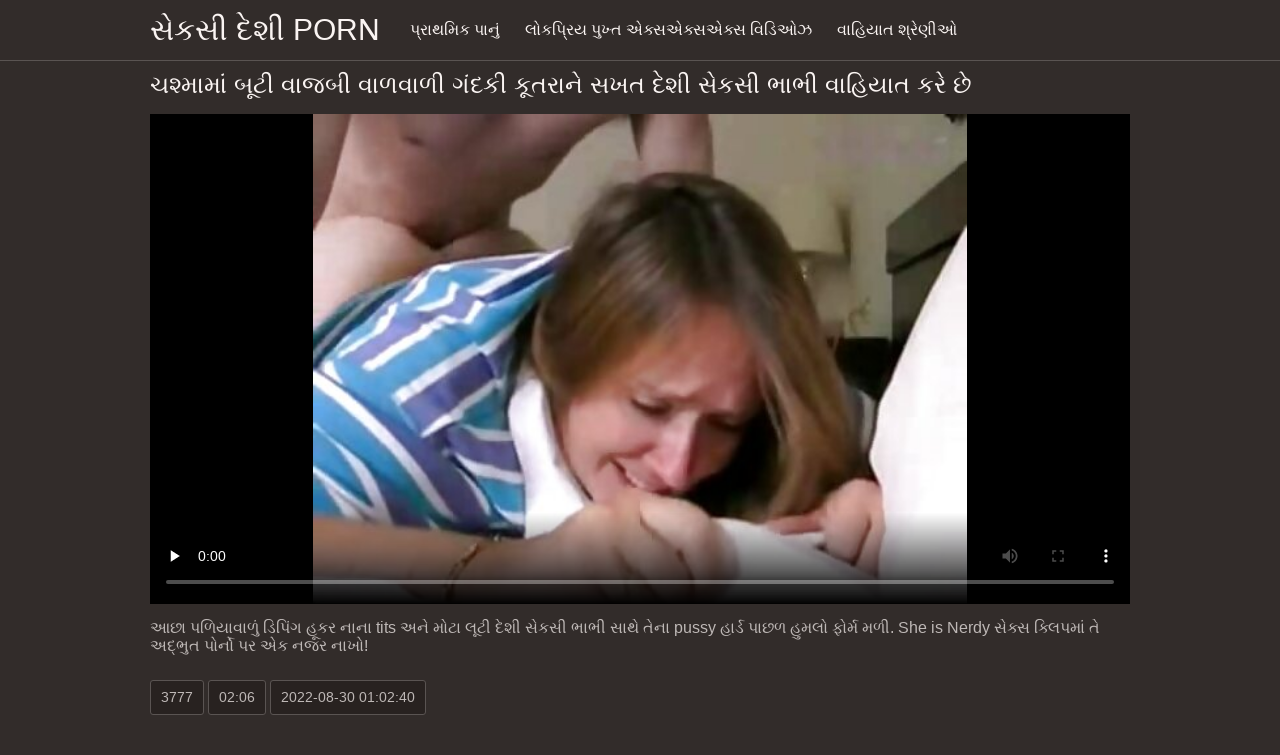

--- FILE ---
content_type: text/html; charset=UTF-8
request_url: https://gu.videosxxxcolombia.com/video/6043/%E0%AA%9A%E0%AA%B6-%E0%AA%AE-%E0%AA%AE-%E0%AA%AC-%E0%AA%9F-%E0%AA%B5-%E0%AA%9C%E0%AA%AC-%E0%AA%B5-%E0%AA%B3%E0%AA%B5-%E0%AA%B3-%E0%AA%97-%E0%AA%A6%E0%AA%95-%E0%AA%95-%E0%AA%A4%E0%AA%B0-%E0%AA%A8-%E0%AA%B8%E0%AA%96%E0%AA%A4-%E0%AA%A6-%E0%AA%B6-%E0%AA%B8-%E0%AA%95%E0%AA%B8-%E0%AA%AD-%E0%AA%AD-%E0%AA%B5-%E0%AA%B9-%E0%AA%AF-%E0%AA%A4-%E0%AA%95%E0%AA%B0-%E0%AA%9B-/
body_size: 10400
content:
<!DOCTYPE html><html lang="gu"><head prefix="og: http://ogp.me/ns# fb: http://ogp.me/ns/fb# video: http://ogp.me/ns/video#">
	<meta charset="UTF-8"><meta name="description" content="આછા પળિયાવાળું ડિપિંગ હૂકર નાના tits અને મોટા લૂટી દેશી સેકસી ભાભી સાથે તેના pussy હાર્ડ પાછળ હુમલો ફોર્મ મળી. She is Nerdy સેક્સ ક્લિપમાં તે અદ્ભુત પોર્નો પર એક નજર નાખો! અને ત્યારથી અત્યંત લોકપ્રિય છે. ">
    <meta http-equiv="x-dns-prefetch-control" content="on">
    <base target="_blank">
	<meta name="robots" content="index,follow"> 
    <meta name="viewport" content="width=device-width, initial-scale=1">
	<link href="https://gu.videosxxxcolombia.com/css/all.css?version=18" rel="stylesheet" type="text/css">
	

	<title>ચશ્મામાં બૂટી વાજબી વાળવાળી ગંદકી કૂતરાને સખત દેશી સેકસી ભાભી વાહિયાત કરે છે | મફત વિડિઓ ક્લિપ્સ </title>
    <link rel="canonical" href="https://gu.videosxxxcolombia.com/video/6043/ચશ-મ-મ-બ-ટ-વ-જબ-વ-ળવ-ળ-ગ-દક-ક-તર-ન-સખત-દ-શ-સ-કસ-ભ-ભ-વ-હ-ય-ત-કર-છ-/">
    
	<meta property="og:locale" content="en_US">
	<meta property="og:title" content="દેશી સેકસી: મફત સેક્સી વિડિઓઝ ">
	<meta property="og:description" content="આછા પળિયાવાળું ડિપિંગ હૂકર નાના tits અને મોટા લૂટી દેશી સેકસી ભાભી સાથે તેના pussy હાર્ડ પાછળ હુમલો ફોર્મ મળી. She is Nerdy સેક્સ ક્લિપમાં તે અદ્ભુત પોર્નો પર એક નજર નાખો! અને ત્યારથી અત્યંત લોકપ્રિય છે. ">
	<meta property="og:url" content="https://gu.videosxxxcolombia.com/">
	<meta property="og:site_name" content="દેશી સેકસી ">
	<meta property="og:type" content="website">
		

<script src="https://gu.videosxxxcolombia.com/js/jquery.min.js"></script>
<script src="https://gu.videosxxxcolombia.com/js/jquery.lazyload.min.js"></script>





</head>    <body>
                <div class="hdr-xxxvideos_casa">

            <div class="wrppr-xxxvideos_casa">

                <a class="logo" href="https://gu.videosxxxcolombia.com">સેકસી દેશી porn </a>
                
                <div class="hdnvpn-xxxvideos_casa"><i class="fa fa-bars"></i></div>
                <ul>
                    <li ><a href="/"><i class="fa fa-home"></i> પ્રાથમિક પાનું </a></li>
                    <li><a href="/top.html"><i class="fa fa-eye"></i> લોકપ્રિય પુખ્ત એક્સએક્સએક્સ વિડિઓઝ </a></li>
                    <li><a href="/categories.html"><i class="fa fa-tags"></i> વાહિયાત શ્રેણીઓ </a></li>
                </ul>
                
              

            </div>
            
        </div>
        <div class="wrppr-xxxvideos_casa">
            <h1><i class="fa fa-caret-right"></i> ચશ્મામાં બૂટી વાજબી વાળવાળી ગંદકી કૂતરાને સખત દેશી સેકસી ભાભી વાહિયાત કરે છે</h1>
            <div class="video-wrppr-xxxvideos_casa">
                <div class="vdtb-xxxvideos_casa">
                    <div class="vdblck-xxxvideos_casa">
                     
                         <style>.play21 { padding-bottom: 50%; position: relative; overflow:hidden; clear: both; margin: 5px 0;}
.play21 video { position: absolute; top: 0; left: 0; width: 100%; height: 100%; background-color: #000; }</style>
<div class="play21">
<video preload="none" controls poster="https://gu.videosxxxcolombia.com/media/thumbs/3/v06043.jpg?1661821360"><source src="https://vs8.videosrc.net/s/e/e1/e17afebd399ded53fe93acc02f7a1e95.mp4?md5=e5QP3QTVHmKoyO6V5edn4w&expires=1769746101" type="video/mp4"/></video>
					
    
                        </div>
                <div style="margin: 15px 0px;">
                <p>આછા પળિયાવાળું ડિપિંગ હૂકર નાના tits અને મોટા લૂટી દેશી સેકસી ભાભી સાથે તેના pussy હાર્ડ પાછળ હુમલો ફોર્મ મળી. She is Nerdy સેક્સ ક્લિપમાં તે અદ્ભુત પોર્નો પર એક નજર નાખો!</p>
            </div>                 
                        <div class="vdmt-xxxvideos_casa">
                             <ul>
                                <li><span><i class="fa fa-eye"></i> 3777</span></li>
                                <li><span><i class="fa fa-clock-o"></i> 02:06</span></li>
                                <li><span><i class="fa fa-upload"></i> 2022-08-30 01:02:40</span></li>
                            </ul>                       
                        
                        

                                                          <ul>
                                <li><span><i class="fa fa-list"></i> વિભાગ </span></li>
                                
<li><a href="/category/shaved/" title=""><i class="fa fa-list"></i>કાઢ નાખવામાં</a></li>  <li><a href="/category/natural/" title=""><i class="fa fa-list"></i>કુદરતી</a></li>  <li><a href="/category/cute/" title=""><i class="fa fa-list"></i>ક્યૂટ</a></li>  <li><a href="/category/glasses/" title=""><i class="fa fa-list"></i>ચશ્માં</a></li>  <li><a href="/category/teens/" title=""><i class="fa fa-list"></i>ટીન્સ</a></li>  <li><a href="/category/doggy/" title=""><i class="fa fa-list"></i>ડોગી</a></li>  <li><a href="/category/busty/" title=""><i class="fa fa-list"></i>બસ્ટી</a></li>  <li><a href="/category/babes/" title=""><i class="fa fa-list"></i>બાળક</a></li>  <li><a href="/category/missionary/" title=""><i class="fa fa-list"></i>મિશનરી</a></li>  <li><a href="/category/riding/" title=""><i class="fa fa-list"></i>સવારી</a></li>  <li><a href="/category/blonde/" title=""><i class="fa fa-list"></i>સોનેરી</a></li>  <li><a href="/category/hardcore/" title=""><i class="fa fa-list"></i>હાર્ડકોર</a></li>                                 
                                
                                
                                
                                           
                            </ul>
                            
                                                                                    

            
                        </div>
                                    
                    </div>
                                
                
                    
                </div>
                
            </div>
            
      

                        
                        

                    </div>      
        
        
        
        
        <div class="wrppr-xxxvideos_casa">
            
            <div class="title">
                <h1>શ્રેષ્ઠ પુખ્ત ચલચિત્રો </h1>
            </div>

            
            <div class="thmb-xxxvideos_casas-wrppr-xxxvideos_casa">
				
                
                
                
                
   <div class="thmb-xxxvideos_casa">
                    <a href="https://gu.videosxxxcolombia.com/link.php">
                        <div class="thmbmg-xxxvideos_casa">
                            <img src="https://gu.videosxxxcolombia.com/media/thumbs/5/v04625.jpg?1659943899" class="lazy" width="500" height="375" data-original="https://gu.videosxxxcolombia.com/media/thumbs/5/v04625.jpg?1659943899" alt="હોર્ની ટ્રેમ્પ બાથરૂ ..." style="display: block;">
                            <span class="meta rating"><i class="fa fa-thumbs-o-up"></i> 4735</span>
                            <span class="meta views"><i class="fa fa-eye"></i> 7</span>
                            <span class="meta dur"><i class="fa fa-clock-o"></i> 04:21</span>
                        </div>
                        <span class="name"><i class="fa fa-caret-right"></i> હોર્ની ટ્રેમ્પ બાથરૂમમાં ડિલ્ડો ગુજરાતી દેશી સેકસી વીડિયો વડે તેના સાથીની ભૂખી બિલાડીને ખુશ કરે છે</span>
                    </a>
                                    </div>
                                    
                     <div class="thmb-xxxvideos_casa">
                    <a href="/video/4987/%E0%AA%85%E0%AA%A4-%E0%AA%B6%E0%AA%AF-%E0%AA%97-%E0%AA%B0%E0%AA%B5%E0%AA%B0-%E0%AA%A3-%E0%AA%A6-%E0%AA%B6-%E0%AA%B5-%E0%AA%A1-%E0%AA%AF-%E0%AA%B8-%E0%AA%95%E0%AA%B8-milf-%E0%AA%85%E0%AA%95-%E0%AA%B6%E0%AA%B3-%E0%AA%B6-%E0%AA%AF-%E0%AA%AE-%E0%AA%AC%E0%AA%9A-%E0%AA%9A-%E0%AA%A8-%E0%AA%B6-%E0%AA%96%E0%AA%B5-%E0%AA%9B-%E0%AA%95-%E0%AA%95-%E0%AA%B5-%E0%AA%B0-%E0%AA%A4-%E0%AA%B5-%E0%AA%B6-%E0%AA%B3-%E0%AA%9F-%E0%AA%9F-%E0%AA%89%E0%AA%A1-%E0%AA%A1%E0%AA%B5-/">
                        <div class="thmbmg-xxxvideos_casa">
                            <img src="https://gu.videosxxxcolombia.com/media/thumbs/7/v04987.jpg?1659759371" class="lazy" width="500" height="375" data-original="https://gu.videosxxxcolombia.com/media/thumbs/7/v04987.jpg?1659759371" alt="અતિશય ગૌરવર્ણ દેશી વ ..." style="display: block;">
                            <span class="meta rating"><i class="fa fa-thumbs-o-up"></i> 1643</span>
                            <span class="meta views"><i class="fa fa-eye"></i> 2</span>
                            <span class="meta dur"><i class="fa fa-clock-o"></i> 01:20</span>
                        </div>
                        <span class="name"><i class="fa fa-caret-right"></i> અતિશય ગૌરવર્ણ દેશી વીડીયો સેકસી MILF અકુશળ શ્યામા બચ્ચાને શીખવે છે કે કેવી રીતે વિશાળ ટોટી ઉડાડવી</span>
                    </a>
                                    </div>
                                    
                     <div class="thmb-xxxvideos_casa">
                    <a href="/video/1604/%E0%AA%AC-%E0%AA%B2-%E0%AA%9C-%E0%AA%AC-%E0%AA%A8-%E0%AA%B7-%E0%AA%A3-%E0%AA%A4-%E0%AA%95-%E0%AA%AF%E0%AA%B2%E0%AA%B0-%E0%AA%A6-%E0%AA%B6-%E0%AA%97-%E0%AA%9C%E0%AA%B0-%E0%AA%A4-%E0%AA%B8-%E0%AA%95%E0%AA%B8-%E0%AA%B5-%E0%AA%A1-%E0%AA%AF-%E0%AA%95-%E0%AA%B5-%E0%AA%A8-%E0%AA%98%E0%AA%A3-%E0%AA%AE-%E0%AA%9F-%E0%AA%B9-%E0%AA%B0-%E0%AA%A1-%E0%AA%A1-%E0%AA%95-%E0%AA%B8%E0%AA%A8-%E0%AA%B8-%E0%AA%AE%E0%AA%A8-%E0%AA%95%E0%AA%B0%E0%AA%B5-%E0%AA%A8-%E0%AA%AA-%E0%AA%B0%E0%AA%AF-%E0%AA%B8-%E0%AA%95%E0%AA%B0-%E0%AA%9B-/">
                        <div class="thmbmg-xxxvideos_casa">
                            <img src="https://gu.videosxxxcolombia.com/media/thumbs/4/v01604.jpg?1661561231" class="lazy" width="500" height="375" data-original="https://gu.videosxxxcolombia.com/media/thumbs/4/v01604.jpg?1661561231" alt="બ્લોજોબ નિષ્ણાત કાયલ ..." style="display: block;">
                            <span class="meta rating"><i class="fa fa-thumbs-o-up"></i> 4639</span>
                            <span class="meta views"><i class="fa fa-eye"></i> 5</span>
                            <span class="meta dur"><i class="fa fa-clock-o"></i> 00:49</span>
                        </div>
                        <span class="name"><i class="fa fa-caret-right"></i> બ્લોજોબ નિષ્ણાત કાયલર દેશી ગુજરાતી સેકસી વીડિયો ક્વિન ઘણી મોટી હાર્ડ ડિક્સનો સામનો કરવાનો પ્રયાસ કરે છે</span>
                    </a>
                                    </div>
                                    
                     <div class="thmb-xxxvideos_casa">
                    <a href="/video/1367/%E0%AA%95%E0%AA%AB-%E0%AA%A1-%E0%AA%AC-%E0%AA%AC-%E0%AA%8F%E0%AA%AE-%E0%AA%B2-%E0%AA%B5-%E0%AA%B2-%E0%AA%B8-%E0%AA%A4-%E0%AA%A8-%E0%AA%B9-%E0%AA%A8-%E0%AA%A1%E0%AA%B8%E0%AA%AE-%E0%AA%A6-%E0%AA%B6-%E0%AA%B5-%E0%AA%A1-%E0%AA%AF-%E0%AA%B8-%E0%AA%95%E0%AA%B8-%E0%AA%B5-%E0%AA%A1-%E0%AA%AF-%E0%AA%85%E0%AA%A8-%E0%AA%B2-%E0%AA%B2%E0%AA%9A-%E0%AA%AC-%E0%AA%AF%E0%AA%AB-%E0%AA%B0-%E0%AA%A8-%E0%AA%A1-%E0%AA%B8-%E0%AA%A5-%E0%AA%AA-%E0%AA%B0-%E0%AA%AE-%E0%AA%95%E0%AA%B0-%E0%AA%B0%E0%AA%B9-%E0%AA%9B-/">
                        <div class="thmbmg-xxxvideos_casa">
                            <img src="https://gu.videosxxxcolombia.com/media/thumbs/7/v01367.jpg?1659961014" class="lazy" width="500" height="375" data-original="https://gu.videosxxxcolombia.com/media/thumbs/7/v01367.jpg?1659961014" alt="કફ્ડ બેબ એમિલી વિલિસ ..." style="display: block;">
                            <span class="meta rating"><i class="fa fa-thumbs-o-up"></i> 4823</span>
                            <span class="meta views"><i class="fa fa-eye"></i> 5</span>
                            <span class="meta dur"><i class="fa fa-clock-o"></i> 06:13</span>
                        </div>
                        <span class="name"><i class="fa fa-caret-right"></i> કફ્ડ બેબ એમિલી વિલિસ તેના હેન્ડસમ દેશી વીડીયો સેકસી વીડિયો અને લાલચુ બોયફ્રેન્ડ સાથે પ્રેમ કરી રહી છે</span>
                    </a>
                                    </div>
                                    
                     <div class="thmb-xxxvideos_casa">
                    <a href="https://gu.videosxxxcolombia.com/link.php">
                        <div class="thmbmg-xxxvideos_casa">
                            <img src="https://gu.videosxxxcolombia.com/media/thumbs/0/v02320.jpg?1662336187" class="lazy" width="500" height="375" data-original="https://gu.videosxxxcolombia.com/media/thumbs/0/v02320.jpg?1662336187" alt="ઉત્સાહી સફેદ ટ્રેમ્પ ..." style="display: block;">
                            <span class="meta rating"><i class="fa fa-thumbs-o-up"></i> 7977</span>
                            <span class="meta views"><i class="fa fa-eye"></i> 8</span>
                            <span class="meta dur"><i class="fa fa-clock-o"></i> 02:03</span>
                        </div>
                        <span class="name"><i class="fa fa-caret-right"></i> ઉત્સાહી સફેદ ટ્રેમ્પ કાઉગર્લ પોઝમાં દેશી વીડીયો સેકસી વિશાળ કાળા લોલીપોપ પર સવારી કરે છે</span>
                    </a>
                                    </div>
                                    
                     <div class="thmb-xxxvideos_casa">
                    <a href="https://gu.videosxxxcolombia.com/link.php">
                        <div class="thmbmg-xxxvideos_casa">
                            <img src="https://gu.videosxxxcolombia.com/media/thumbs/7/v05897.jpg?1659799886" class="lazy" width="500" height="375" data-original="https://gu.videosxxxcolombia.com/media/thumbs/7/v05897.jpg?1659799886" alt="ગરમ લોહીવાળી ગૌરવર્ણ ..." style="display: block;">
                            <span class="meta rating"><i class="fa fa-thumbs-o-up"></i> 5066</span>
                            <span class="meta views"><i class="fa fa-eye"></i> 5</span>
                            <span class="meta dur"><i class="fa fa-clock-o"></i> 10:38</span>
                        </div>
                        <span class="name"><i class="fa fa-caret-right"></i> ગરમ લોહીવાળી ગૌરવર્ણ બાળકે સ્ટીમી બ્લોજોબ ત્રીપલ એક્સ દેશી સેકસી વીડીયો પછી તેણીની કીટીને પાછળથી ધક્કો માર્યો</span>
                    </a>
                                    </div>
                                    
                     <div class="thmb-xxxvideos_casa">
                    <a href="https://gu.videosxxxcolombia.com/link.php">
                        <div class="thmbmg-xxxvideos_casa">
                            <img src="https://gu.videosxxxcolombia.com/media/thumbs/0/v01270.jpg?1659846682" class="lazy" width="500" height="375" data-original="https://gu.videosxxxcolombia.com/media/thumbs/0/v01270.jpg?1659846682" alt="સ્લટી ગેલ ત્રિશા પાર ..." style="display: block;">
                            <span class="meta rating"><i class="fa fa-thumbs-o-up"></i> 7614</span>
                            <span class="meta views"><i class="fa fa-eye"></i> 7</span>
                            <span class="meta dur"><i class="fa fa-clock-o"></i> 06:19</span>
                        </div>
                        <span class="name"><i class="fa fa-caret-right"></i> સ્લટી ગેલ ત્રિશા પાર્ક્સ દેશી ઓપન સેકસી હાર્ડકોર ગુદા ધબકારા કરતા પહેલા એક ટોટી ચૂસે છે</span>
                    </a>
                                    </div>
                                    
                     <div class="thmb-xxxvideos_casa">
                    <a href="/video/7698/%E0%AA%8F%E0%AA%AE-%E0%AA%AA%E0%AA%B2-%E0%AA%AC-%E0%AA%B0-%E0%AA%B8-%E0%AA%9F-%E0%AA%A1-%E0%AA%AE-%E0%AA%B2-%E0%AA%AB-%E0%AA%A6-%E0%AA%B6-%E0%AA%AC-%E0%AA%AA-%E0%AA%B8-%E0%AA%95%E0%AA%B8-%E0%AA%B5-%E0%AA%A1-%E0%AA%AF-%E0%AA%9A-%E0%AA%B0-%E0%AA%AC-%E0%AA%B2%E0%AA%B6-%E0%AA%B8-%E0%AA%95-%E0%AA%B8-%E0%AA%B2-%E0%AA%9D%E0%AA%B0-%E0%AA%85%E0%AA%A8-%E0%AA%B8-%E0%AA%9F-%E0%AA%95-%E0%AA%97-%E0%AA%B8%E0%AA%AE-%E0%AA%B6-%E0%AA%97-%E0%AA%B0-%E0%AA%95-%E0%AA%B5-%E0%AA%B0-%E0%AA%A4-%E0%AA%93-%E0%AA%95%E0%AA%B9-%E0%AA%B0%E0%AA%B9-%E0%AA%9B-/">
                        <div class="thmbmg-xxxvideos_casa">
                            <img src="https://gu.videosxxxcolombia.com/media/thumbs/8/v07698.jpg?1659861969" class="lazy" width="500" height="375" data-original="https://gu.videosxxxcolombia.com/media/thumbs/8/v07698.jpg?1659861969" alt="એમ્પલ બ્રેસ્ટેડ મિલ્ ..." style="display: block;">
                            <span class="meta rating"><i class="fa fa-thumbs-o-up"></i> 4463</span>
                            <span class="meta views"><i class="fa fa-eye"></i> 4</span>
                            <span class="meta dur"><i class="fa fa-clock-o"></i> 04:02</span>
                        </div>
                        <span class="name"><i class="fa fa-caret-right"></i> એમ્પલ બ્રેસ્ટેડ મિલ્ફ દેશી બીપી સેકસી વીડિયો ચેરી બ્લશ સેક્સી લૅંઝરી અને સ્ટોકિંગ્સમાં શૃંગારિક વાર્તાઓ કહી રહી છે</span>
                    </a>
                                    </div>
                                    
                     <div class="thmb-xxxvideos_casa">
                    <a href="https://gu.videosxxxcolombia.com/link.php">
                        <div class="thmbmg-xxxvideos_casa">
                            <img src="https://gu.videosxxxcolombia.com/media/thumbs/6/v03746.jpg?1659922287" class="lazy" width="500" height="375" data-original="https://gu.videosxxxcolombia.com/media/thumbs/6/v03746.jpg?1659922287" alt="કર્લી શ્યામા બ્લેક એ ..." style="display: block;">
                            <span class="meta rating"><i class="fa fa-thumbs-o-up"></i> 4513</span>
                            <span class="meta views"><i class="fa fa-eye"></i> 4</span>
                            <span class="meta dur"><i class="fa fa-clock-o"></i> 10:54</span>
                        </div>
                        <span class="name"><i class="fa fa-caret-right"></i> કર્લી શ્યામા બ્લેક એન્જલ તેના નવા બોયફ્રેન્ડ સાથે પ્રથમ તારીખે દેશી સેકસી ભાભી પ્રેમ કરી રહી છે</span>
                    </a>
                                    </div>
                                    
                     <div class="thmb-xxxvideos_casa">
                    <a href="/video/1868/%E0%AA%B9-%E0%AA%95%E0%AA%B0-%E0%AA%85%E0%AA%B5-%E0%AA%B2%E0%AA%B5-%E0%AA%AE-%E0%AA%9F-%E0%AA%95-%E0%AA%B3-%E0%AA%A1-%E0%AA%B2-%E0%AA%A1-%E0%AA%A8-%E0%AA%AA%E0%AA%B0-%E0%AA%95-%E0%AA%B7%E0%AA%A3-%E0%AA%95%E0%AA%B0-%E0%AA%B0%E0%AA%B9-%E0%AA%AF-%E0%AA%9B-%E0%AA%85%E0%AA%A8-%E0%AA%97-%E0%AA%B2-%E0%AA%B0-%E0%AA%B9-%E0%AA%B2-%E0%AA%B0-%E0%AA%AE%E0%AA%AE-%E0%AA%9C-%E0%AA%97%E0%AA%B2-%E0%AA%9C-%E0%AA%AF-%E0%AA%A6-%E0%AA%B6-%E0%AA%AC-%E0%AA%AA-%E0%AA%B8-%E0%AA%95%E0%AA%B8-%E0%AA%B5-%E0%AA%A1-%E0%AA%AF-%E0%AA%9B-/">
                        <div class="thmbmg-xxxvideos_casa">
                            <img src="https://gu.videosxxxcolombia.com/media/thumbs/8/v01868.jpg?1663977743" class="lazy" width="500" height="375" data-original="https://gu.videosxxxcolombia.com/media/thumbs/8/v01868.jpg?1663977743" alt="હૂકર અવિ લવ મોટા કાળ ..." style="display: block;">
                            <span class="meta rating"><i class="fa fa-thumbs-o-up"></i> 4931</span>
                            <span class="meta views"><i class="fa fa-eye"></i> 4</span>
                            <span class="meta dur"><i class="fa fa-clock-o"></i> 03:11</span>
                        </div>
                        <span class="name"><i class="fa fa-caret-right"></i> હૂકર અવિ લવ મોટા કાળા ડિલ્ડોનું પરીક્ષણ કરી રહ્યો છે અને ગ્લોરી હોલ રૂમમાં જંગલી જાય દેશી બીપી સેકસી વીડિયો છે</span>
                    </a>
                                    </div>
                                    
                     <div class="thmb-xxxvideos_casa">
                    <a href="/video/5410/%E0%AA%AC-%E0%AA%B2-%E0%AA%AF%E0%AA%B0-%E0%AA%A1-%E0%AA%9F-%E0%AA%AC%E0%AA%B2-%E0%AA%AA%E0%AA%B0-%E0%AA%9C-%E0%AA%B8%E0%AA%B0%E0%AA%B8-%E0%AA%95-%E0%AA%A6-%E0%AA%B8-%E0%AA%A5-%E0%AA%A6-%E0%AA%B6-%E0%AA%B8-%E0%AA%95%E0%AA%B8-%E0%AA%AB-%E0%AA%B2%E0%AA%AE-%E0%AA%B9%E0%AA%B8-%E0%AA%A4%E0%AA%AE-%E0%AA%A5-%E0%AA%A8-%E0%AA%95%E0%AA%B0%E0%AA%A4-%E0%AA%AC%E0%AA%B8-%E0%AA%9F-%E0%AA%85%E0%AA%A8-%E0%AA%B8-%E0%AA%95-%E0%AA%B8-%E0%AA%B5-%E0%AA%95%E0%AA%B0/">
                        <div class="thmbmg-xxxvideos_casa">
                            <img src="https://gu.videosxxxcolombia.com/media/thumbs/0/v05410.jpg?1659949358" class="lazy" width="500" height="375" data-original="https://gu.videosxxxcolombia.com/media/thumbs/0/v05410.jpg?1659949358" alt="બિલિયર્ડ ટેબલ પર જ સ ..." style="display: block;">
                            <span class="meta rating"><i class="fa fa-thumbs-o-up"></i> 7903</span>
                            <span class="meta views"><i class="fa fa-eye"></i> 6</span>
                            <span class="meta dur"><i class="fa fa-clock-o"></i> 06:00</span>
                        </div>
                        <span class="name"><i class="fa fa-caret-right"></i> બિલિયર્ડ ટેબલ પર જ સરસ કુંદો સાથે દેશી સેકસી ફીલમ હસ્તમૈથુન કરતી બસ્ટી અને સેક્સી વાંકર</span>
                    </a>
                                    </div>
                                    
                     <div class="thmb-xxxvideos_casa">
                    <a href="/video/4938/%E0%AA%AC-%E0%AA%B2-%E0%AA%86%E0%AA%88%E0%AA%A1-%E0%AA%B8-%E0%AA%95-%E0%AA%B8-milf-%E0%AA%AC-%E0%AA%B0-%E0%AA%A8-%E0%AA%A1-%E0%AA%9C-%E0%AA%AE-%E0%AA%B8-%E0%AA%97%E0%AA%B0%E0%AA%AE-%E0%AA%AE-%E0%AA%B6%E0%AA%A8%E0%AA%B0-%E0%AA%AA-%E0%AA%9D-%E0%AA%B8-%E0%AA%95-%E0%AA%B8-%E0%AA%AA%E0%AA%9B-%E0%AA%B8-%E0%AA%97%E0%AA%B0-%E0%AA%A1-%E0%AA%95-%E0%AA%A6-%E0%AA%B6-%E0%AA%B8-%E0%AA%95%E0%AA%B8-%E0%AA%B5-%E0%AA%A1-%E0%AA%AF-%E0%AA%8F%E0%AA%9A%E0%AA%A1-%E0%AA%9A-%E0%AA%B8-%E0%AA%9B-/">
                        <div class="thmbmg-xxxvideos_casa">
                            <img src="https://gu.videosxxxcolombia.com/media/thumbs/8/v04938.jpg?1661559502" class="lazy" width="500" height="375" data-original="https://gu.videosxxxcolombia.com/media/thumbs/8/v04938.jpg?1661559502" alt="બ્લુ આઈડ સેક્સી MILF ..." style="display: block;">
                            <span class="meta rating"><i class="fa fa-thumbs-o-up"></i> 4253</span>
                            <span class="meta views"><i class="fa fa-eye"></i> 3</span>
                            <span class="meta dur"><i class="fa fa-clock-o"></i> 03:42</span>
                        </div>
                        <span class="name"><i class="fa fa-caret-right"></i> બ્લુ આઈડ સેક્સી MILF બ્રેન્ડા જેમ્સ ગરમ મિશનરી પોઝ સેક્સ પછી સુગર ડિક દેશી સેકસી વીડીયો એચડી ચૂસે છે</span>
                    </a>
                                    </div>
                                    
                     <div class="thmb-xxxvideos_casa">
                    <a href="https://gu.videosxxxcolombia.com/link.php">
                        <div class="thmbmg-xxxvideos_casa">
                            <img src="https://gu.videosxxxcolombia.com/media/thumbs/6/v04996.jpg?1659813421" class="lazy" width="500" height="375" data-original="https://gu.videosxxxcolombia.com/media/thumbs/6/v04996.jpg?1659813421" alt="ગુલાબી ફિશનેટ્સમાં લ ..." style="display: block;">
                            <span class="meta rating"><i class="fa fa-thumbs-o-up"></i> 4267</span>
                            <span class="meta views"><i class="fa fa-eye"></i> 3</span>
                            <span class="meta dur"><i class="fa fa-clock-o"></i> 04:31</span>
                        </div>
                        <span class="name"><i class="fa fa-caret-right"></i> ગુલાબી ફિશનેટ્સમાં લાલચુ ગૌરવર્ણ સ્લટ મિશ પોઝમાં તેની ખંજવાળવાળી સેકસી દેશી બીપી ચુતને ખુશ કરે છે</span>
                    </a>
                                    </div>
                                    
                     <div class="thmb-xxxvideos_casa">
                    <a href="https://gu.videosxxxcolombia.com/link.php">
                        <div class="thmbmg-xxxvideos_casa">
                            <img src="https://gu.videosxxxcolombia.com/media/thumbs/6/v04846.jpg?1659762985" class="lazy" width="500" height="375" data-original="https://gu.videosxxxcolombia.com/media/thumbs/6/v04846.jpg?1659762985" alt="શિંગડા વ્યક્તિ ફોન અ ..." style="display: block;">
                            <span class="meta rating"><i class="fa fa-thumbs-o-up"></i> 4341</span>
                            <span class="meta views"><i class="fa fa-eye"></i> 3</span>
                            <span class="meta dur"><i class="fa fa-clock-o"></i> 04:05</span>
                        </div>
                        <span class="name"><i class="fa fa-caret-right"></i> શિંગડા વ્યક્તિ ફોન અને વાહિયાત રમકડા સાથે બસ્ટી ટ્રેમ્પ ક્લારિસા લિયોનની ડમ્પી કિટ્ટી દેશી સેકસી વીડીયો</span>
                    </a>
                                    </div>
                                    
                     <div class="thmb-xxxvideos_casa">
                    <a href="https://gu.videosxxxcolombia.com/link.php">
                        <div class="thmbmg-xxxvideos_casa">
                            <img src="https://gu.videosxxxcolombia.com/media/thumbs/5/v09095.jpg?1660785425" class="lazy" width="500" height="375" data-original="https://gu.videosxxxcolombia.com/media/thumbs/5/v09095.jpg?1660785425" alt="કિંકી શ્યામા ટ્રેમ્પ ..." style="display: block;">
                            <span class="meta rating"><i class="fa fa-thumbs-o-up"></i> 4464</span>
                            <span class="meta views"><i class="fa fa-eye"></i> 3</span>
                            <span class="meta dur"><i class="fa fa-clock-o"></i> 00:56</span>
                        </div>
                        <span class="name"><i class="fa fa-caret-right"></i> કિંકી શ્યામા ટ્રેમ્પ તેના ટોરિડ ગૌરવર્ણ કૂકીના ગરમ લોહીવાળા ગધેડા દેશી સેકસી વીડિયો મુઠ્ઠી કરે છે</span>
                    </a>
                                    </div>
                                    
                     <div class="thmb-xxxvideos_casa">
                    <a href="/video/1531/%E0%AA%B8-%E0%AA%95-%E0%AA%B0-%E0%AA%9F%E0%AA%B0-%E0%AA%A6-%E0%AA%B6-%E0%AA%B8-%E0%AA%95%E0%AA%B8-%E0%AA%B5-%E0%AA%A1-%E0%AA%AF-%E0%AA%AA-%E0%AA%B6-%E0%AA%AC-%E0%AA%95%E0%AA%B0-%E0%AA%9B-%E0%AA%B8-%E0%AA%B0-%E0%AA%B9-%E0%AA%95-%E0%AA%A4-%E0%AA%A8-%E0%AA%B0%E0%AA%B8%E0%AA%A6-%E0%AA%B0-%E0%AA%9F-%E0%AA%B5-%E0%AA%9F%E0%AA%AE-%E0%AA%85%E0%AA%A8-%E0%AA%AC%E0%AA%B9-%E0%AA%B0-%E0%AA%B8-%E0%AA%95-%E0%AA%B8-%E0%AA%9F-%E0%AA%AF-%E0%AA%AA-%E0%AA%AA-%E0%AA%95%E0%AA%B0-%E0%AA%9B-/">
                        <div class="thmbmg-xxxvideos_casa">
                            <img src="https://gu.videosxxxcolombia.com/media/thumbs/1/v01531.jpg?1659928562" class="lazy" width="500" height="375" data-original="https://gu.videosxxxcolombia.com/media/thumbs/1/v01531.jpg?1659928562" alt="સેક્રેટરી દેશી સેકસી ..." style="display: block;">
                            <span class="meta rating"><i class="fa fa-thumbs-o-up"></i> 4476</span>
                            <span class="meta views"><i class="fa fa-eye"></i> 3</span>
                            <span class="meta dur"><i class="fa fa-clock-o"></i> 02:50</span>
                        </div>
                        <span class="name"><i class="fa fa-caret-right"></i> સેક્રેટરી દેશી સેકસી વીડીયો પેશાબ કરે છે સારાહ કી તેના રસદાર ટ્વેટમાં અને બહાર સેક્સ ટોય પંપ કરે છે</span>
                    </a>
                                    </div>
                                    
                     <div class="thmb-xxxvideos_casa">
                    <a href="/video/5233/%E0%AA%A4-%E0%AA%B0%E0%AA%A3-%E0%AA%95-%E0%AA%95-%E0%AA%9F-%E0%AA%A8-%E0%AA%B2-%E0%AA%B8-%E0%AA%AC-%E0%AA%AF%E0%AA%A8-%E0%AA%B8-%E0%AA%AB-%E0%AA%AA%E0%AA%B0-%E0%AA%97-%E0%AA%A6-%E0%AA%B8-%E0%AA%95-%E0%AA%B8%E0%AA%A8-%E0%AA%AA%E0%AA%B8-%E0%AA%A6-%E0%AA%95%E0%AA%B0-%E0%AA%9B-%E0%AA%B8-%E0%AA%95%E0%AA%B8-%E0%AA%B5-%E0%AA%A1-%E0%AA%AF-%E0%AA%A6-%E0%AA%B6-/">
                        <div class="thmbmg-xxxvideos_casa">
                            <img src="https://gu.videosxxxcolombia.com/media/thumbs/3/v05233.jpg?1659979013" class="lazy" width="500" height="375" data-original="https://gu.videosxxxcolombia.com/media/thumbs/3/v05233.jpg?1659979013" alt="ત્રણ કિંકી ટીન લેસ્બ ..." style="display: block;">
                            <span class="meta rating"><i class="fa fa-thumbs-o-up"></i> 4480</span>
                            <span class="meta views"><i class="fa fa-eye"></i> 3</span>
                            <span class="meta dur"><i class="fa fa-clock-o"></i> 01:09</span>
                        </div>
                        <span class="name"><i class="fa fa-caret-right"></i> ત્રણ કિંકી ટીન લેસ્બિયન સોફા પર ગંદા સેક્સને પસંદ કરે છે સેકસી વીડીયો દેશી</span>
                    </a>
                                    </div>
                                    
                     <div class="thmb-xxxvideos_casa">
                    <a href="/video/2249/%E0%AA%B5-%E0%AA%9A-%E0%AA%A4-%E0%AA%B0-%E0%AA%97-%E0%AA%B0%E0%AA%B5%E0%AA%B0-%E0%AA%A3-%E0%AA%97-%E0%AA%9C%E0%AA%B0-%E0%AA%A4-%E0%AA%B8-%E0%AA%95%E0%AA%B8-%E0%AA%A6-%E0%AA%B6-%E0%AA%B9-%E0%AA%95%E0%AA%B0-%E0%AA%95-%E0%AA%AA-%E0%AA%95%E0%AA%B0-%E0%AA%A8-%E0%AA%B8%E0%AA%B0%E0%AA%B8-%E0%AA%B5-%E0%AA%87%E0%AA%AC-%E0%AA%B0-%E0%AA%9F%E0%AA%B0-%E0%AA%B5%E0%AA%A1-%E0%AA%A4-%E0%AA%A8-%E0%AA%B8-%E0%AA%B2-%E0%AA%AE-%E0%AA%AA-%E0%AA%B2%E0%AA%A8-%E0%AA%96-%E0%AA%9C%E0%AA%B5-%E0%AA%B3%E0%AA%B5-%E0%AA%B3-%E0%AA%9A-%E0%AA%A4/">
                        <div class="thmbmg-xxxvideos_casa">
                            <img src="https://gu.videosxxxcolombia.com/media/thumbs/9/v02249.jpg?1659864708" class="lazy" width="500" height="375" data-original="https://gu.videosxxxcolombia.com/media/thumbs/9/v02249.jpg?1659864708" alt="વિચિત્ર ગૌરવર્ણ ગુજર ..." style="display: block;">
                            <span class="meta rating"><i class="fa fa-thumbs-o-up"></i> 4482</span>
                            <span class="meta views"><i class="fa fa-eye"></i> 3</span>
                            <span class="meta dur"><i class="fa fa-clock-o"></i> 15:07</span>
                        </div>
                        <span class="name"><i class="fa fa-caret-right"></i> વિચિત્ર ગૌરવર્ણ ગુજરાતી સેકસી દેશી હૂકર કૃપા કરીને સરસ વાઇબ્રેટર વડે તેના સ્લિમ પાલની ખંજવાળવાળી ચુત</span>
                    </a>
                                    </div>
                                    
                     <div class="thmb-xxxvideos_casa">
                    <a href="https://gu.videosxxxcolombia.com/link.php">
                        <div class="thmbmg-xxxvideos_casa">
                            <img src="https://gu.videosxxxcolombia.com/media/thumbs/3/v01623.jpg?1659824237" class="lazy" width="500" height="375" data-original="https://gu.videosxxxcolombia.com/media/thumbs/3/v01623.jpg?1659824237" alt="જુગી દેશી સેકસ વિડીય ..." style="display: block;">
                            <span class="meta rating"><i class="fa fa-thumbs-o-up"></i> 4488</span>
                            <span class="meta views"><i class="fa fa-eye"></i> 3</span>
                            <span class="meta dur"><i class="fa fa-clock-o"></i> 00:53</span>
                        </div>
                        <span class="name"><i class="fa fa-caret-right"></i> જુગી દેશી સેકસ વિડીયો સાવકી મમ્મી મેક્સિમ લો તેના સાવકા પુત્રને અનફર્ગેટેબલ ડીપથ્રોટ બ્લોજોબ આપે છે</span>
                    </a>
                                    </div>
                                    
                     <div class="thmb-xxxvideos_casa">
                    <a href="https://gu.videosxxxcolombia.com/link.php">
                        <div class="thmbmg-xxxvideos_casa">
                            <img src="https://gu.videosxxxcolombia.com/media/thumbs/2/v01462.jpg?1660611741" class="lazy" width="500" height="375" data-original="https://gu.videosxxxcolombia.com/media/thumbs/2/v01462.jpg?1660611741" alt="મોહક milf ઇન્ડિયા સમ ..." style="display: block;">
                            <span class="meta rating"><i class="fa fa-thumbs-o-up"></i> 4527</span>
                            <span class="meta views"><i class="fa fa-eye"></i> 3</span>
                            <span class="meta dur"><i class="fa fa-clock-o"></i> 10:43</span>
                        </div>
                        <span class="name"><i class="fa fa-caret-right"></i> મોહક milf ઇન્ડિયા સમર સેક્સી બચ્ચાને ચૂંટી કાઢવાનો આનંદ માણે સેકસી વીડિયો ગુજરાતી દેશી છે</span>
                    </a>
                                    </div>
                                    
                     <div class="thmb-xxxvideos_casa">
                    <a href="/video/2545/%E0%AA%B0%E0%AA%AE%E0%AA%A4-%E0%AA%AF-%E0%AA%B3-%E0%AA%B8-%E0%AA%A8-%E0%AA%B0-%E0%AA%95-%E0%AA%B6-%E0%AA%B0-%E0%AA%B8-%E0%AA%A1-%E0%AA%AA%E0%AA%B0-pussy-%E0%AA%97-%E0%AA%9C%E0%AA%B0-%E0%AA%A4-%E0%AA%B8-%E0%AA%95%E0%AA%B8-%E0%AA%A6-%E0%AA%B6-%E0%AA%86%E0%AA%A8-%E0%AA%A6%E0%AA%A6-%E0%AA%AF%E0%AA%95-%E0%AA%9B-/">
                        <div class="thmbmg-xxxvideos_casa">
                            <img src="https://gu.videosxxxcolombia.com/media/thumbs/5/v02545.jpg?1659804381" class="lazy" width="500" height="375" data-original="https://gu.videosxxxcolombia.com/media/thumbs/5/v02545.jpg?1659804381" alt="રમતિયાળ સોનેરી કિશોર ..." style="display: block;">
                            <span class="meta rating"><i class="fa fa-thumbs-o-up"></i> 4540</span>
                            <span class="meta views"><i class="fa fa-eye"></i> 3</span>
                            <span class="meta dur"><i class="fa fa-clock-o"></i> 11:56</span>
                        </div>
                        <span class="name"><i class="fa fa-caret-right"></i> રમતિયાળ સોનેરી કિશોર સીડી પર pussy ગુજરાતી સેકસી દેશી આનંદદાયક છે</span>
                    </a>
                                    </div>
                                    
                     <div class="thmb-xxxvideos_casa">
                    <a href="/video/3198/%E0%AA%A1-%E0%AA%B2-%E0%AA%A1-%E0%AA%B5-%E0%AA%AF%E0%AA%B8%E0%AA%A8-%E0%AA%B2-%E0%AA%AC-%E0%AA%B5-%E0%AA%B3%E0%AA%B5-%E0%AA%B3-%E0%AA%B6-%E0%AA%AF-%E0%AA%AE-%E0%AA%95-%E0%AA%A4%E0%AA%B0-%E0%AA%93%E0%AA%A8-%E0%AA%B5-%E0%AA%B9-%E0%AA%AF-%E0%AA%A4-%E0%AA%A5%E0%AA%B5-%E0%AA%A8-%E0%AA%B8-%E0%AA%B5%E0%AA%AA-%E0%AA%A8-%E0%AA%9B-%E0%AA%B8-%E0%AA%95%E0%AA%B8-%E0%AA%A6-%E0%AA%B6-%E0%AA%AC-%E0%AA%AA-/">
                        <div class="thmbmg-xxxvideos_casa">
                            <img src="https://gu.videosxxxcolombia.com/media/thumbs/8/v03198.jpg?1662425263" class="lazy" width="500" height="375" data-original="https://gu.videosxxxcolombia.com/media/thumbs/8/v03198.jpg?1662425263" alt="ડિલ્ડો વ્યસની લાંબા  ..." style="display: block;">
                            <span class="meta rating"><i class="fa fa-thumbs-o-up"></i> 7593</span>
                            <span class="meta views"><i class="fa fa-eye"></i> 5</span>
                            <span class="meta dur"><i class="fa fa-clock-o"></i> 12:29</span>
                        </div>
                        <span class="name"><i class="fa fa-caret-right"></i> ડિલ્ડો વ્યસની લાંબા વાળવાળી શ્યામા કૂતરીઓને વાહિયાત થવાનું સ્વપ્ન છે સેકસી દેશી બીપી</span>
                    </a>
                                    </div>
                                    
                     <div class="thmb-xxxvideos_casa">
                    <a href="/video/1478/%E0%AA%8F%E0%AA%B6-%E0%AA%AF%E0%AA%A8-%E0%AA%B5-%E0%AA%B6-%E0%AA%AF-%E0%AA%AE-%E0%AA%B0-sasak-%E0%AA%A4-%E0%AA%A8-%E0%AA%95-%E0%AA%B2-%E0%AA%9D%E0%AA%85%E0%AA%AA-pussy-%E0%AA%AC%E0%AA%A4-%E0%AA%B5-%E0%AA%A6-%E0%AA%B6-%E0%AA%93%E0%AA%AA%E0%AA%A8-%E0%AA%B8-%E0%AA%95%E0%AA%B8-%E0%AA%B5-%E0%AA%A1-%E0%AA%AF-%E0%AA%9B-%E0%AA%85%E0%AA%A8-%E0%AA%B9-%E0%AA%B0-%E0%AA%A1-fucked-%E0%AA%A8%E0%AA%B9-/">
                        <div class="thmbmg-xxxvideos_casa">
                            <img src="https://gu.videosxxxcolombia.com/media/thumbs/8/v01478.jpg?1663286654" class="lazy" width="500" height="375" data-original="https://gu.videosxxxcolombia.com/media/thumbs/8/v01478.jpg?1663286654" alt="એશિયન વેશ્યા મારી Sa ..." style="display: block;">
                            <span class="meta rating"><i class="fa fa-thumbs-o-up"></i> 7636</span>
                            <span class="meta views"><i class="fa fa-eye"></i> 5</span>
                            <span class="meta dur"><i class="fa fa-clock-o"></i> 03:05</span>
                        </div>
                        <span class="name"><i class="fa fa-caret-right"></i> એશિયન વેશ્યા મારી Sasak તેના ક્લોઝઅપ pussy બતાવે દેશી ઓપન સેકસી વીડિયો છે અને હાર્ડ fucked નહીં</span>
                    </a>
                                    </div>
                                    
                     <div class="thmb-xxxvideos_casa">
                    <a href="/video/2936/%E0%AA%8F%E0%AA%A8%E0%AA%A8-%E0%AA%A8-%E0%AA%AE-%E0%AA%AB-%E0%AA%95-%E0%AA%9A%E0%AA%A8-%E0%AA%9F-%E0%AA%AC%E0%AA%B2-%E0%AA%AA%E0%AA%B0-%E0%AA%A1-%E0%AA%B2-%E0%AA%A1-%E0%AA%B8-%E0%AA%A5-%E0%AA%A4-%E0%AA%A3-%E0%AA%A8-%E0%AA%A6-%E0%AA%B6-%E0%AA%B5-%E0%AA%A1-%E0%AA%AF-%E0%AA%B8-%E0%AA%95%E0%AA%B8-%E0%AA%96-%E0%AA%AC-%E0%AA%AD-%E0%AA%96-%E0%AA%9A-%E0%AA%A4-%E0%AA%AA-%E0%AA%B3-%E0%AA%9B-/">
                        <div class="thmbmg-xxxvideos_casa">
                            <img src="https://gu.videosxxxcolombia.com/media/thumbs/6/v02936.jpg?1662598068" class="lazy" width="500" height="375" data-original="https://gu.videosxxxcolombia.com/media/thumbs/6/v02936.jpg?1662598068" alt="એનન નીમ્ફો કાચના ટેબ ..." style="display: block;">
                            <span class="meta rating"><i class="fa fa-thumbs-o-up"></i> 4596</span>
                            <span class="meta views"><i class="fa fa-eye"></i> 3</span>
                            <span class="meta dur"><i class="fa fa-clock-o"></i> 04:30</span>
                        </div>
                        <span class="name"><i class="fa fa-caret-right"></i> એનન નીમ્ફો કાચના ટેબલ પર ડિલ્ડો સાથે તેણીની દેશી વીડીયો સેકસી ખૂબ ભૂખી ચુત પાળે છે</span>
                    </a>
                                    </div>
                                    
                     <div class="thmb-xxxvideos_casa">
                    <a href="/video/3035/%E0%AA%AC%E0%AA%97%E0%AA%A1-%E0%AA%B2-%E0%AA%A6-%E0%AA%A6-%E0%AA%B8-%E0%AA%A8-%E0%AA%A5-%E0%AA%AF-%E0%AA%AF-%E0%AA%B5-%E0%AA%A8-%E0%AA%B5-%E0%AA%B9-%E0%AA%AF-%E0%AA%A4%E0%AA%A8-%E0%AA%AE-%E0%AA%A5-%E0%AA%A6-%E0%AA%B6-%E0%AA%97-%E0%AA%9C%E0%AA%B0-%E0%AA%A4-%E0%AA%B8-%E0%AA%95%E0%AA%B8-%E0%AA%86%E0%AA%AA-%E0%AA%9B-/">
                        <div class="thmbmg-xxxvideos_casa">
                            <img src="https://gu.videosxxxcolombia.com/media/thumbs/5/v03035.jpg?1662423435" class="lazy" width="500" height="375" data-original="https://gu.videosxxxcolombia.com/media/thumbs/5/v03035.jpg?1662423435" alt="બગડેલી દાદી સિન્થિયા ..." style="display: block;">
                            <span class="meta rating"><i class="fa fa-thumbs-o-up"></i> 1550</span>
                            <span class="meta views"><i class="fa fa-eye"></i> 1</span>
                            <span class="meta dur"><i class="fa fa-clock-o"></i> 08:16</span>
                        </div>
                        <span class="name"><i class="fa fa-caret-right"></i> બગડેલી દાદી સિન્થિયા યુવાન વાહિયાતને માથું દેશી ગુજરાતી સેકસી આપે છે</span>
                    </a>
                                    </div>
                                    
                     <div class="thmb-xxxvideos_casa">
                    <a href="/video/9107/%E0%AA%B0-%E0%AA%89%E0%AA%A8-%E0%AA%A1-tits-%E0%AA%B8-%E0%AA%A5-%E0%AA%B2%E0%AA%B8-%E0%AA%9F-%E0%AA%97-%E0%AA%B0%E0%AA%B5%E0%AA%B0-%E0%AA%A3-%E0%AA%B8-%E0%AA%B2%E0%AA%9F-%E0%AA%AC-%E0%AA%B8-%E0%AA%B5-%E0%AA%A6-%E0%AA%B7-%E0%AA%9F-%E0%AA%AE-%E0%AA%9F-%E0%AA%95-%E0%AA%95-%E0%AA%B8-%E0%AA%9C-%E0%AA%B8-%E0%AA%B8-%E0%AA%A5-%E0%AA%9A-%E0%AA%B8-%E0%AA%9B-%E0%AA%A6-%E0%AA%B6-%E0%AA%B8-%E0%AA%95%E0%AA%B8-%E0%AA%B5-%E0%AA%A1-%E0%AA%AF-/">
                        <div class="thmbmg-xxxvideos_casa">
                            <img src="https://gu.videosxxxcolombia.com/media/thumbs/7/v09107.jpg?1659870193" class="lazy" width="500" height="375" data-original="https://gu.videosxxxcolombia.com/media/thumbs/7/v09107.jpg?1659870193" alt="રાઉન્ડ tits સાથે લસ્ ..." style="display: block;">
                            <span class="meta rating"><i class="fa fa-thumbs-o-up"></i> 4654</span>
                            <span class="meta views"><i class="fa fa-eye"></i> 3</span>
                            <span class="meta dur"><i class="fa fa-clock-o"></i> 03:21</span>
                        </div>
                        <span class="name"><i class="fa fa-caret-right"></i> રાઉન્ડ tits સાથે લસ્ટી ગૌરવર્ણ સ્લટ બે સ્વાદિષ્ટ મોટા કોક્સ જુસ્સાથી ચૂસે છે દેશી સેકસી વીડીયો</span>
                    </a>
                                    </div>
                                    
                     <div class="thmb-xxxvideos_casa">
                    <a href="/video/7607/%E0%AA%B2-%E0%AA%AC-%E0%AA%AA%E0%AA%B3-%E0%AA%AF-%E0%AA%B5-%E0%AA%B3-slutty-%E0%AA%9F-%E0%AA%A8-%E0%AA%AC-%E0%AA%B2-%E0%AA%A8-%E0%AA%A1-%E0%AA%87%E0%AA%A8-%E0%AA%A1-%E0%AA%AF%E0%AA%A8-%E0%AA%B8-%E0%AA%95%E0%AA%B8-%E0%AA%A6-%E0%AA%B6-%E0%AA%A4-%E0%AA%A8-%E0%AA%97-%E0%AA%A6-%E0%AA%AA-%E0%AA%9B%E0%AA%B3%E0%AA%A5-%E0%AA%A4-%E0%AA%B5-%E0%AA%B0%E0%AA%AA%E0%AA%A3-fucked-%E0%AA%A8%E0%AA%B9-/">
                        <div class="thmbmg-xxxvideos_casa">
                            <img src="https://gu.videosxxxcolombia.com/media/thumbs/7/v07607.jpg?1659881822" class="lazy" width="500" height="375" data-original="https://gu.videosxxxcolombia.com/media/thumbs/7/v07607.jpg?1659881822" alt="લાંબા પળિયાવાળું slu ..." style="display: block;">
                            <span class="meta rating"><i class="fa fa-thumbs-o-up"></i> 4713</span>
                            <span class="meta views"><i class="fa fa-eye"></i> 3</span>
                            <span class="meta dur"><i class="fa fa-clock-o"></i> 08:23</span>
                        </div>
                        <span class="name"><i class="fa fa-caret-right"></i> લાંબા પળિયાવાળું slutty ટીન બ્લોન્ડી ઇન્ડિયન સેકસી દેશી તેના ગુદા પાછળથી તીવ્રપણે fucked નહીં</span>
                    </a>
                                    </div>
                                    
                     <div class="thmb-xxxvideos_casa">
                    <a href="/video/3718/%E0%AA%B8-%E0%AA%95-%E0%AA%B8-%E0%AA%AD-%E0%AA%96-%E0%AA%AF-%E0%AA%B8-%E0%AA%A8-%E0%AA%B0-%E0%AA%9C-%E0%AA%A8-%E0%AA%B8-%E0%AA%95%E0%AA%B8-%E0%AA%A6-%E0%AA%B6-%E0%AA%A2-%E0%AA%B2-%E0%AA%9C-%E0%AA%A8-%E0%AA%A1-%E0%AA%AE%E0%AA%A8%E0%AA%AA%E0%AA%B8-%E0%AA%A6-%E0%AA%97%E0%AA%B2-%E0%AA%B8-%E0%AA%B8-%E0%AA%95-%E0%AA%B8-%E0%AA%9F-%E0%AA%AF-%E0%AA%B8-%E0%AA%A5-%E0%AA%A4-%E0%AA%A8-%E0%AA%B0%E0%AA%B8%E0%AA%A6-%E0%AA%B0-%E0%AA%95-%E0%AA%B2-%E0%AA%9F%E0%AA%A8-%E0%AA%9A-%E0%AA%A6-%E0%AA%9B-/">
                        <div class="thmbmg-xxxvideos_casa">
                            <img src="https://gu.videosxxxcolombia.com/media/thumbs/8/v03718.jpg?1659803516" class="lazy" width="500" height="375" data-original="https://gu.videosxxxcolombia.com/media/thumbs/8/v03718.jpg?1659803516" alt="સેક્સ-ભૂખ્યા સોનેરી  ..." style="display: block;">
                            <span class="meta rating"><i class="fa fa-thumbs-o-up"></i> 4718</span>
                            <span class="meta views"><i class="fa fa-eye"></i> 3</span>
                            <span class="meta dur"><i class="fa fa-clock-o"></i> 09:06</span>
                        </div>
                        <span class="name"><i class="fa fa-caret-right"></i> સેક્સ-ભૂખ્યા સોનેરી જાના સેકસી દેશી ઢોલ જાનુડી મનપસંદ ગલ્સ સેક્સ ટોય સાથે તેના રસદાર ક્લિટને ચૂદે છે</span>
                    </a>
                                    </div>
                                    
                     <div class="thmb-xxxvideos_casa">
                    <a href="/video/5968/%E0%AA%96-%E0%AA%AC%E0%AA%B8-%E0%AA%B0%E0%AA%A4-%E0%AA%AC-%E0%AA%9F-%E0%AA%AC-%E0%AA%B2-%E0%AA%A8-%E0%AA%A1-%E0%AA%B8%E0%AA%B5-%E0%AA%A8-%E0%AA%A8-%E0%AA%B9-%E0%AA%B8-%E0%AA%9F-%E0%AA%B2-%E0%AA%AE-%E0%AA%9F-%E0%AA%A8%E0%AA%95%E0%AA%B2-%E0%AA%9F-%E0%AA%9F-%E0%AA%A6-%E0%AA%B6-%E0%AA%B8-%E0%AA%95%E0%AA%B8-%E0%AA%B5-%E0%AA%A1-%E0%AA%AF-%E0%AA%AB-%E0%AA%95-%E0%AA%AF-%E0%AA%9B-/">
                        <div class="thmbmg-xxxvideos_casa">
                            <img src="https://gu.videosxxxcolombia.com/media/thumbs/8/v05968.jpg?1659816171" class="lazy" width="500" height="375" data-original="https://gu.videosxxxcolombia.com/media/thumbs/8/v05968.jpg?1659816171" alt="ખૂબસૂરત બૂટી બ્લોન્ડ ..." style="display: block;">
                            <span class="meta rating"><i class="fa fa-thumbs-o-up"></i> 4740</span>
                            <span class="meta views"><i class="fa fa-eye"></i> 3</span>
                            <span class="meta dur"><i class="fa fa-clock-o"></i> 01:24</span>
                        </div>
                        <span class="name"><i class="fa fa-caret-right"></i> ખૂબસૂરત બૂટી બ્લોન્ડી સવાન્નાહ સ્ટીલ મોટા નકલી ટોટી દેશી સેકસી વીડીયો ફૂંકાય છે</span>
                    </a>
                                    </div>
                                    
                     <div class="thmb-xxxvideos_casa">
                    <a href="/video/3281/%E0%AA%85%E0%AA%B5-%E0%AA%B6-%E0%AA%B5%E0%AA%B8%E0%AA%A8-%E0%AA%AF-%E0%AA%B0-%E0%AA%A4-%E0%AA%89%E0%AA%A4-%E0%AA%A4-%E0%AA%9C%E0%AA%95-%E0%AA%B2-%E0%AA%B8-%E0%AA%AC-%E0%AA%AF%E0%AA%A8-%E0%AA%97-%E0%AA%9C%E0%AA%B0-%E0%AA%A4-%E0%AA%A6-%E0%AA%B6-%E0%AA%B8-%E0%AA%95%E0%AA%B8-%E0%AA%B5-%E0%AA%A1-%E0%AA%AF-%E0%AA%AB-%E0%AA%B0%E0%AA%B8%E0%AA%AE-%E0%AA%AB%E0%AA%95-%E0%AA%B8-%E0%AA%A8-%E0%AA%9C-%E0%AA%AE-%E0%AA%AE-%E0%AA%9F-%E0%AA%B8-%E0%AA%9F-%E0%AA%B0-%E0%AA%AA%E0%AA%A8-%E0%AA%B8-%E0%AA%AE-%E0%AA%B2-%E0%AA%9B-/">
                        <div class="thmbmg-xxxvideos_casa">
                            <img src="https://gu.videosxxxcolombia.com/media/thumbs/1/v03281.jpg?1662426202" class="lazy" width="500" height="375" data-original="https://gu.videosxxxcolombia.com/media/thumbs/1/v03281.jpg?1662426202" alt="અવિશ્વસનીય રીતે ઉત્ત ..." style="display: block;">
                            <span class="meta rating"><i class="fa fa-thumbs-o-up"></i> 4781</span>
                            <span class="meta views"><i class="fa fa-eye"></i> 3</span>
                            <span class="meta dur"><i class="fa fa-clock-o"></i> 06:21</span>
                        </div>
                        <span class="name"><i class="fa fa-caret-right"></i> અવિશ્વસનીય રીતે ઉત્તેજક લેસ્બિયન ગુજરાતી દેશી સેકસી વીડિયો ફોરસમ ફક સીન જેમાં મોટા સ્ટ્રેપન સામેલ છે</span>
                    </a>
                                    </div>
                                    
                     <div class="thmb-xxxvideos_casa">
                    <a href="/video/1858/%E0%AA%B2-%E0%AA%97-%E0%AA%AC-%E0%AA%AC-%E0%AA%B5-%E0%AA%A8-%E0%AA%B2-%E0%AA%B8-%E0%AA%95-%E0%AA%AF-%E0%AA%95-%E0%AA%AE-%E0%AA%B0-%E0%AA%A6-%E0%AA%B6-%E0%AA%B8-%E0%AA%95%E0%AA%B8-%E0%AA%B5-%E0%AA%A1-%E0%AA%AF-%E0%AA%97-%E0%AA%9C%E0%AA%B0-%E0%AA%A4-%E0%AA%AE-%E0%AA%A8-%E0%AA%B8-%E0%AA%AE-%E0%AA%AA-%E0%AA%9D-%E0%AA%86%E0%AA%AA-%E0%AA%B0%E0%AA%B9-%E0%AA%9B-/">
                        <div class="thmbmg-xxxvideos_casa">
                            <img src="https://gu.videosxxxcolombia.com/media/thumbs/8/v01858.jpg?1659935766" class="lazy" width="500" height="375" data-original="https://gu.videosxxxcolombia.com/media/thumbs/8/v01858.jpg?1659935766" alt="લેગી બેબ વેનીલા સ્કા ..." style="display: block;">
                            <span class="meta rating"><i class="fa fa-thumbs-o-up"></i> 1594</span>
                            <span class="meta views"><i class="fa fa-eye"></i> 1</span>
                            <span class="meta dur"><i class="fa fa-clock-o"></i> 08:00</span>
                        </div>
                        <span class="name"><i class="fa fa-caret-right"></i> લેગી બેબ વેનીલા સ્કાય કેમેરા દેશી સેકસી વીડિયો ગુજરાતી મેન સામે પોઝ આપી રહી છે</span>
                    </a>
                                    </div>
                                    
                     <div class="thmb-xxxvideos_casa">
                    <a href="/video/2163/%E0%AA%AC-%E0%AA%AE-%E0%AA%A0-%E0%AA%AF-%E0%AA%B5-%E0%AA%A8-%E0%AA%B2-%E0%AA%B8-%E0%AA%AC-%E0%AA%AF%E0%AA%A8-%E0%AA%B8-%E0%AA%A6-%E0%AA%B6-%E0%AA%B8-%E0%AA%95%E0%AA%B8-%E0%AA%B5-%E0%AA%A1-%E0%AA%AF-%E0%AA%AC-%E0%AA%A5%E0%AA%AE-%E0%AA%A1-%E0%AA%B2-%E0%AA%A1-%E0%AA%B8-%E0%AA%A5-%E0%AA%8F%E0%AA%95%E0%AA%AC-%E0%AA%9C-%E0%AA%B8-%E0%AA%A5-%E0%AA%B5-%E0%AA%B9-%E0%AA%AF-%E0%AA%A4-%E0%AA%95%E0%AA%B0-%E0%AA%9B-/">
                        <div class="thmbmg-xxxvideos_casa">
                            <img src="https://gu.videosxxxcolombia.com/media/thumbs/3/v02163.jpg?1662081479" class="lazy" width="500" height="375" data-original="https://gu.videosxxxcolombia.com/media/thumbs/3/v02163.jpg?1662081479" alt="બે મીઠી યુવાન લેસ્બિ ..." style="display: block;">
                            <span class="meta rating"><i class="fa fa-thumbs-o-up"></i> 1594</span>
                            <span class="meta views"><i class="fa fa-eye"></i> 1</span>
                            <span class="meta dur"><i class="fa fa-clock-o"></i> 02:07</span>
                        </div>
                        <span class="name"><i class="fa fa-caret-right"></i> બે મીઠી યુવાન લેસ્બિયન્સ દેશી સેકસ વિડીયો બાથમાં ડિલ્ડો સાથે એકબીજા સાથે વાહિયાત કરે છે</span>
                    </a>
                                    </div>
                                    
                     <div class="thmb-xxxvideos_casa">
                    <a href="/video/5276/%E0%AA%B5-%E0%AA%9A-%E0%AA%A4-%E0%AA%B0-%E0%AA%A1-%E0%AA%98-%E0%AA%9F-%E0%AA%AC%E0%AA%B2-%E0%AA%AA%E0%AA%B0-%E0%AA%9F-%E0%AA%9F-%E0%AA%B8-%E0%AA%A5-%E0%AA%B6-%E0%AA%97%E0%AA%A1-%E0%AA%97-%E0%AA%B0%E0%AA%B5%E0%AA%B0-%E0%AA%A3-%E0%AA%B8-%E0%AA%B2%E0%AA%9F%E0%AA%A8-%E0%AA%A6-%E0%AA%B0-%E0%AA%97-%E0%AA%A7%E0%AA%AF-%E0%AA%95-%E0%AA%A4-%E0%AA%9A-%E0%AA%A4-%E0%AA%A6-%E0%AA%B6-%E0%AA%B8-%E0%AA%95%E0%AA%B8-%E0%AA%B5-%E0%AA%A1-%E0%AA%AF-%E0%AA%96-%E0%AA%AF-%E0%AA%9B-/">
                        <div class="thmbmg-xxxvideos_casa">
                            <img src="https://gu.videosxxxcolombia.com/media/thumbs/6/v05276.jpg?1662164269" class="lazy" width="500" height="375" data-original="https://gu.videosxxxcolombia.com/media/thumbs/6/v05276.jpg?1662164269" alt="વિચિત્ર ડાઘ ટેબલ પર  ..." style="display: block;">
                            <span class="meta rating"><i class="fa fa-thumbs-o-up"></i> 1594</span>
                            <span class="meta views"><i class="fa fa-eye"></i> 1</span>
                            <span class="meta dur"><i class="fa fa-clock-o"></i> 01:55</span>
                        </div>
                        <span class="name"><i class="fa fa-caret-right"></i> વિચિત્ર ડાઘ ટેબલ પર ટેટૂ સાથે શિંગડા ગૌરવર્ણ સ્લટની દુર્ગંધયુક્ત ચુત દેશી સેકસ વિડીયો ખાય છે</span>
                    </a>
                                    </div>
                                    
                     <div class="thmb-xxxvideos_casa">
                    <a href="/video/7654/%E0%AA%B2-%E0%AA%B2-%E0%AA%B8-%E0%AA%95%E0%AA%B8-%E0%AA%B5-%E0%AA%A1-%E0%AA%AF-%E0%AA%A6-%E0%AA%B6-%E0%AA%95-%E0%AA%B0-%E0%AA%9F%E0%AA%B0-%E0%AA%AF%E0%AA%AE-%E0%AA%AF%E0%AA%AE-%E0%AA%9A-%E0%AA%B8%E0%AA%B5-%E0%AA%A8-%E0%AA%95-%E0%AA%AE-%E0%AA%86%E0%AA%AA-%E0%AA%9B-/">
                        <div class="thmbmg-xxxvideos_casa">
                            <img src="https://gu.videosxxxcolombia.com/media/thumbs/4/v07654.jpg?1659988051" class="lazy" width="500" height="375" data-original="https://gu.videosxxxcolombia.com/media/thumbs/4/v07654.jpg?1659988051" alt="લીલી સેકસ વીડીયો દેશ ..." style="display: block;">
                            <span class="meta rating"><i class="fa fa-thumbs-o-up"></i> 1594</span>
                            <span class="meta views"><i class="fa fa-eye"></i> 1</span>
                            <span class="meta dur"><i class="fa fa-clock-o"></i> 05:35</span>
                        </div>
                        <span class="name"><i class="fa fa-caret-right"></i> લીલી સેકસ વીડીયો દેશી કાર્ટર યમ-યમ ચૂસવાનું કામ આપે છે</span>
                    </a>
                                    </div>
                                    
                     <div class="thmb-xxxvideos_casa">
                    <a href="/video/7682/%E0%AA%B5-%E0%AA%A8-%E0%AA%9F-%E0%AA%9C-%E0%AA%B6-%E0%AA%AF-%E0%AA%AE-%E0%AA%B2-%E0%AA%A8-%E0%AA%A1-%E0%AA%9F-%E0%AA%9F-sucks-%E0%AA%85%E0%AA%A8-%E0%AA%A4-%E0%AA%A8-%E0%AA%B0-%E0%AA%9F-%E0%AA%B0-pussy-fucked-%E0%AA%A6-%E0%AA%B6-%E0%AA%97-%E0%AA%9C%E0%AA%B0-%E0%AA%A4-%E0%AA%B8-%E0%AA%95%E0%AA%B8-%E0%AA%A8%E0%AA%B9-/">
                        <div class="thmbmg-xxxvideos_casa">
                            <img src="https://gu.videosxxxcolombia.com/media/thumbs/2/v07682.jpg?1664066847" class="lazy" width="500" height="375" data-original="https://gu.videosxxxcolombia.com/media/thumbs/2/v07682.jpg?1664066847" alt="વિન્ટેજ શ્યામા લિન્ડ ..." style="display: block;">
                            <span class="meta rating"><i class="fa fa-thumbs-o-up"></i> 1594</span>
                            <span class="meta views"><i class="fa fa-eye"></i> 1</span>
                            <span class="meta dur"><i class="fa fa-clock-o"></i> 01:32</span>
                        </div>
                        <span class="name"><i class="fa fa-caret-right"></i> વિન્ટેજ શ્યામા લિન્ડા ટોટી sucks અને તેના રેટ્રો pussy fucked દેશી ગુજરાતી સેકસી નહીં</span>
                    </a>
                                    </div>
                                    
                     


                            </div>


			
                        
   			            <h2>તાજેતરની શોધો </h2>
            <div class="srchswrp-xxxvideos_casa">
                <ul>
 <li><a href="/tag/29/" title=""><span><i class="fa fa-check-square-o"></i>દેશી સેકસી ભાભી</span></a></li>   <li><a href="/tag/35/"><span><i class="fa fa-check-square-o"></i>	આદિવાસી દેશી સેકસી</span></a></li><li><a href="/tag/19/"><span><i class="fa fa-check-square-o"></i>	ઇન્ડિયન દેશી સેકસી વીડિયો</span></a></li><li><a href="/tag/40/"><span><i class="fa fa-check-square-o"></i>	ઇન્ડિયન સેકસી દેશી</span></a></li><li><a href="/tag/30/"><span><i class="fa fa-check-square-o"></i>	ગામડાના દેશી સેકસી વીડીયો</span></a></li><li><a href="/tag/21/"><span><i class="fa fa-check-square-o"></i>	ગુજરાતી દેશી સેકસ</span></a></li><li><a href="/tag/25/"><span><i class="fa fa-check-square-o"></i>	ગુજરાતી દેશી સેકસ વિડીયો</span></a></li><li><a href="/tag/8/"><span><i class="fa fa-check-square-o"></i>	ગુજરાતી દેશી સેકસી</span></a></li><li><a href="/tag/2/"><span><i class="fa fa-check-square-o"></i>	ગુજરાતી દેશી સેકસી વીડિયો</span></a></li><li><a href="/tag/16/"><span><i class="fa fa-check-square-o"></i>	ગુજરાતી સેકસી દેશી</span></a></li><li><a href="/tag/27/"><span><i class="fa fa-check-square-o"></i>	ત્રીપલ એક્સ દેશી સેકસી વીડીયો</span></a></li><li><a href="/tag/37/"><span><i class="fa fa-check-square-o"></i>	દેશી ઓપન સેકસી</span></a></li><li><a href="/tag/32/"><span><i class="fa fa-check-square-o"></i>	દેશી ઓપન સેકસી વીડિયો</span></a></li><li><a href="/tag/10/"><span><i class="fa fa-check-square-o"></i>	દેશી ગુજરાતી સેકસી</span></a></li><li><a href="/tag/4/"><span><i class="fa fa-check-square-o"></i>	દેશી ગુજરાતી સેકસી વીડિયો</span></a></li><li><a href="/tag/33/"><span><i class="fa fa-check-square-o"></i>	દેશી બીપી સેકસી</span></a></li><li><a href="/tag/14/"><span><i class="fa fa-check-square-o"></i>	દેશી બીપી સેકસી વીડિયો</span></a></li>
              	          
                	                </ul>
            </div>
	        
               
                    </div>






        <div class="ftr-xxxvideos_casa">

            <div class="wrppr-xxxvideos_casa">
                <p><span>દેશી સેકસી </span></p>
                <p>© 2021 સર્વાધિકાર સુરક્ષિત. </p>

            </div>

        </div>
        <script src="https://gu.videosxxxcolombia.com/js/meta.js"></script>
            
    
</body></html>